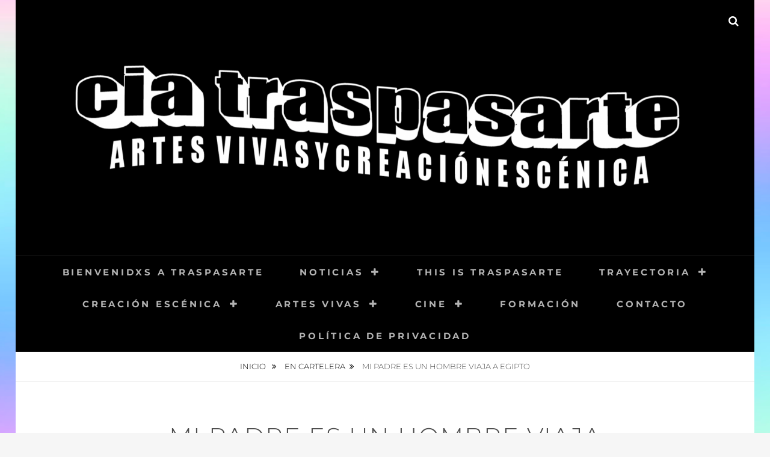

--- FILE ---
content_type: text/html; charset=UTF-8
request_url: https://traspasarte.com/mi-padre-es-un-hombre-viaja-a-egipto
body_size: 14790
content:
<!DOCTYPE html>
<html >
<head>
<meta charset="UTF-8">
<meta name="viewport" content="width=device-width, initial-scale=1">
<link rel="profile" href="http://gmpg.org/xfn/11">

<meta name='robots' content='index, follow, max-image-preview:large, max-snippet:-1, max-video-preview:-1' />
	<style>img:is([sizes="auto" i], [sizes^="auto," i]) { contain-intrinsic-size: 3000px 1500px }</style>
	
	<!-- This site is optimized with the Yoast SEO plugin v20.13 - https://yoast.com/wordpress/plugins/seo/ -->
	<title>mi padre es un hombre viaja a egipto - Cía Traspasarte</title>
	<link rel="canonical" href="https://traspasarte.com/mi-padre-es-un-hombre-viaja-a-egipto" />
	<meta property="og:locale" content="es_ES" />
	<meta property="og:type" content="article" />
	<meta property="og:title" content="mi padre es un hombre viaja a egipto - Cía Traspasarte" />
	<meta property="og:description" content="MI PADRE ES UN HOMBRE de Cía Traspasarte, participará en la 5º Edición de International Festival for Youth en Sharm El-Sheikh (Egipto) del 16 al 20 de Noviembre de 2020. &hellip; Seguir leyendomi padre es un hombre viaja a egipto" />
	<meta property="og:url" content="https://traspasarte.com/mi-padre-es-un-hombre-viaja-a-egipto" />
	<meta property="og:site_name" content="Cía Traspasarte" />
	<meta property="article:published_time" content="2020-11-12T15:38:46+00:00" />
	<meta property="article:modified_time" content="2020-11-12T15:41:26+00:00" />
	<meta property="og:image" content="https://traspasarte.com/wp-content/uploads/2020/11/IMG_3743.jpg" />
	<meta property="og:image:width" content="960" />
	<meta property="og:image:height" content="672" />
	<meta property="og:image:type" content="image/jpeg" />
	<meta name="author" content="Cia_Traspasarte" />
	<meta name="twitter:card" content="summary_large_image" />
	<meta name="twitter:label1" content="Escrito por" />
	<meta name="twitter:data1" content="Cia_Traspasarte" />
	<meta name="twitter:label2" content="Tiempo de lectura" />
	<meta name="twitter:data2" content="1 minuto" />
	<script type="application/ld+json" class="yoast-schema-graph">{"@context":"https://schema.org","@graph":[{"@type":"Article","@id":"https://traspasarte.com/mi-padre-es-un-hombre-viaja-a-egipto#article","isPartOf":{"@id":"https://traspasarte.com/mi-padre-es-un-hombre-viaja-a-egipto"},"author":{"name":"Cia_Traspasarte","@id":"https://traspasarte.com/#/schema/person/8b122002fd352be72d7402b1c4da9fcc"},"headline":"mi padre es un hombre viaja a egipto","datePublished":"2020-11-12T15:38:46+00:00","dateModified":"2020-11-12T15:41:26+00:00","mainEntityOfPage":{"@id":"https://traspasarte.com/mi-padre-es-un-hombre-viaja-a-egipto"},"wordCount":182,"commentCount":0,"publisher":{"@id":"https://traspasarte.com/#organization"},"image":{"@id":"https://traspasarte.com/mi-padre-es-un-hombre-viaja-a-egipto#primaryimage"},"thumbnailUrl":"https://traspasarte.com/wp-content/uploads/2020/11/IMG_3743.jpg","articleSection":["En cartelera","Noticias"],"inLanguage":"es","potentialAction":[{"@type":"CommentAction","name":"Comment","target":["https://traspasarte.com/mi-padre-es-un-hombre-viaja-a-egipto#respond"]}]},{"@type":"WebPage","@id":"https://traspasarte.com/mi-padre-es-un-hombre-viaja-a-egipto","url":"https://traspasarte.com/mi-padre-es-un-hombre-viaja-a-egipto","name":"mi padre es un hombre viaja a egipto - Cía Traspasarte","isPartOf":{"@id":"https://traspasarte.com/#website"},"primaryImageOfPage":{"@id":"https://traspasarte.com/mi-padre-es-un-hombre-viaja-a-egipto#primaryimage"},"image":{"@id":"https://traspasarte.com/mi-padre-es-un-hombre-viaja-a-egipto#primaryimage"},"thumbnailUrl":"https://traspasarte.com/wp-content/uploads/2020/11/IMG_3743.jpg","datePublished":"2020-11-12T15:38:46+00:00","dateModified":"2020-11-12T15:41:26+00:00","breadcrumb":{"@id":"https://traspasarte.com/mi-padre-es-un-hombre-viaja-a-egipto#breadcrumb"},"inLanguage":"es","potentialAction":[{"@type":"ReadAction","target":["https://traspasarte.com/mi-padre-es-un-hombre-viaja-a-egipto"]}]},{"@type":"ImageObject","inLanguage":"es","@id":"https://traspasarte.com/mi-padre-es-un-hombre-viaja-a-egipto#primaryimage","url":"https://traspasarte.com/wp-content/uploads/2020/11/IMG_3743.jpg","contentUrl":"https://traspasarte.com/wp-content/uploads/2020/11/IMG_3743.jpg","width":960,"height":672},{"@type":"BreadcrumbList","@id":"https://traspasarte.com/mi-padre-es-un-hombre-viaja-a-egipto#breadcrumb","itemListElement":[{"@type":"ListItem","position":1,"name":"Portada","item":"https://traspasarte.com/"},{"@type":"ListItem","position":2,"name":"mi padre es un hombre viaja a egipto"}]},{"@type":"WebSite","@id":"https://traspasarte.com/#website","url":"https://traspasarte.com/","name":"Cía Traspasarte","description":"Artes Vivas y creación escénica","publisher":{"@id":"https://traspasarte.com/#organization"},"potentialAction":[{"@type":"SearchAction","target":{"@type":"EntryPoint","urlTemplate":"https://traspasarte.com/?s={search_term_string}"},"query-input":"required name=search_term_string"}],"inLanguage":"es"},{"@type":"Organization","@id":"https://traspasarte.com/#organization","name":"Cía Traspasarte","url":"https://traspasarte.com/","logo":{"@type":"ImageObject","inLanguage":"es","@id":"https://traspasarte.com/#/schema/logo/image/","url":"https://traspasarte.com/wp-content/uploads/2020/11/cropped-Captura-de-pantalla-2020-11-29-a-las-17.38.41.png","contentUrl":"https://traspasarte.com/wp-content/uploads/2020/11/cropped-Captura-de-pantalla-2020-11-29-a-las-17.38.41.png","width":1976,"height":696,"caption":"Cía Traspasarte"},"image":{"@id":"https://traspasarte.com/#/schema/logo/image/"}},{"@type":"Person","@id":"https://traspasarte.com/#/schema/person/8b122002fd352be72d7402b1c4da9fcc","name":"Cia_Traspasarte","image":{"@type":"ImageObject","inLanguage":"es","@id":"https://traspasarte.com/#/schema/person/image/","url":"https://secure.gravatar.com/avatar/4aa1621bf465f1c2bcdc8c7c627ce7eb?s=96&d=mm&r=g","contentUrl":"https://secure.gravatar.com/avatar/4aa1621bf465f1c2bcdc8c7c627ce7eb?s=96&d=mm&r=g","caption":"Cia_Traspasarte"},"url":"https://traspasarte.com/author/cia_traspasarte"}]}</script>
	<!-- / Yoast SEO plugin. -->


<link rel="alternate" type="application/rss+xml" title="Cía Traspasarte &raquo; Feed" href="https://traspasarte.com/feed" />
<link rel="alternate" type="application/rss+xml" title="Cía Traspasarte &raquo; Feed de los comentarios" href="https://traspasarte.com/comments/feed" />
<link rel="alternate" type="text/calendar" title="Cía Traspasarte &raquo; iCal Feed" href="https://traspasarte.com/events/?ical=1" />
<link rel="alternate" type="application/rss+xml" title="Cía Traspasarte &raquo; Comentario mi padre es un hombre viaja a egipto del feed" href="https://traspasarte.com/mi-padre-es-un-hombre-viaja-a-egipto/feed" />
<script type="text/javascript">
/* <![CDATA[ */
window._wpemojiSettings = {"baseUrl":"https:\/\/s.w.org\/images\/core\/emoji\/15.0.3\/72x72\/","ext":".png","svgUrl":"https:\/\/s.w.org\/images\/core\/emoji\/15.0.3\/svg\/","svgExt":".svg","source":{"concatemoji":"https:\/\/traspasarte.com\/wp-includes\/js\/wp-emoji-release.min.js?ver=6.7.4"}};
/*! This file is auto-generated */
!function(i,n){var o,s,e;function c(e){try{var t={supportTests:e,timestamp:(new Date).valueOf()};sessionStorage.setItem(o,JSON.stringify(t))}catch(e){}}function p(e,t,n){e.clearRect(0,0,e.canvas.width,e.canvas.height),e.fillText(t,0,0);var t=new Uint32Array(e.getImageData(0,0,e.canvas.width,e.canvas.height).data),r=(e.clearRect(0,0,e.canvas.width,e.canvas.height),e.fillText(n,0,0),new Uint32Array(e.getImageData(0,0,e.canvas.width,e.canvas.height).data));return t.every(function(e,t){return e===r[t]})}function u(e,t,n){switch(t){case"flag":return n(e,"\ud83c\udff3\ufe0f\u200d\u26a7\ufe0f","\ud83c\udff3\ufe0f\u200b\u26a7\ufe0f")?!1:!n(e,"\ud83c\uddfa\ud83c\uddf3","\ud83c\uddfa\u200b\ud83c\uddf3")&&!n(e,"\ud83c\udff4\udb40\udc67\udb40\udc62\udb40\udc65\udb40\udc6e\udb40\udc67\udb40\udc7f","\ud83c\udff4\u200b\udb40\udc67\u200b\udb40\udc62\u200b\udb40\udc65\u200b\udb40\udc6e\u200b\udb40\udc67\u200b\udb40\udc7f");case"emoji":return!n(e,"\ud83d\udc26\u200d\u2b1b","\ud83d\udc26\u200b\u2b1b")}return!1}function f(e,t,n){var r="undefined"!=typeof WorkerGlobalScope&&self instanceof WorkerGlobalScope?new OffscreenCanvas(300,150):i.createElement("canvas"),a=r.getContext("2d",{willReadFrequently:!0}),o=(a.textBaseline="top",a.font="600 32px Arial",{});return e.forEach(function(e){o[e]=t(a,e,n)}),o}function t(e){var t=i.createElement("script");t.src=e,t.defer=!0,i.head.appendChild(t)}"undefined"!=typeof Promise&&(o="wpEmojiSettingsSupports",s=["flag","emoji"],n.supports={everything:!0,everythingExceptFlag:!0},e=new Promise(function(e){i.addEventListener("DOMContentLoaded",e,{once:!0})}),new Promise(function(t){var n=function(){try{var e=JSON.parse(sessionStorage.getItem(o));if("object"==typeof e&&"number"==typeof e.timestamp&&(new Date).valueOf()<e.timestamp+604800&&"object"==typeof e.supportTests)return e.supportTests}catch(e){}return null}();if(!n){if("undefined"!=typeof Worker&&"undefined"!=typeof OffscreenCanvas&&"undefined"!=typeof URL&&URL.createObjectURL&&"undefined"!=typeof Blob)try{var e="postMessage("+f.toString()+"("+[JSON.stringify(s),u.toString(),p.toString()].join(",")+"));",r=new Blob([e],{type:"text/javascript"}),a=new Worker(URL.createObjectURL(r),{name:"wpTestEmojiSupports"});return void(a.onmessage=function(e){c(n=e.data),a.terminate(),t(n)})}catch(e){}c(n=f(s,u,p))}t(n)}).then(function(e){for(var t in e)n.supports[t]=e[t],n.supports.everything=n.supports.everything&&n.supports[t],"flag"!==t&&(n.supports.everythingExceptFlag=n.supports.everythingExceptFlag&&n.supports[t]);n.supports.everythingExceptFlag=n.supports.everythingExceptFlag&&!n.supports.flag,n.DOMReady=!1,n.readyCallback=function(){n.DOMReady=!0}}).then(function(){return e}).then(function(){var e;n.supports.everything||(n.readyCallback(),(e=n.source||{}).concatemoji?t(e.concatemoji):e.wpemoji&&e.twemoji&&(t(e.twemoji),t(e.wpemoji)))}))}((window,document),window._wpemojiSettings);
/* ]]> */
</script>
<style id='wp-emoji-styles-inline-css' type='text/css'>

	img.wp-smiley, img.emoji {
		display: inline !important;
		border: none !important;
		box-shadow: none !important;
		height: 1em !important;
		width: 1em !important;
		margin: 0 0.07em !important;
		vertical-align: -0.1em !important;
		background: none !important;
		padding: 0 !important;
	}
</style>
<link rel='stylesheet' id='wp-block-library-css' href='https://traspasarte.com/wp-includes/css/dist/block-library/style.min.css?ver=6.7.4' type='text/css' media='all' />
<style id='wp-block-library-theme-inline-css' type='text/css'>
.wp-block-audio :where(figcaption){color:#555;font-size:13px;text-align:center}.is-dark-theme .wp-block-audio :where(figcaption){color:#ffffffa6}.wp-block-audio{margin:0 0 1em}.wp-block-code{border:1px solid #ccc;border-radius:4px;font-family:Menlo,Consolas,monaco,monospace;padding:.8em 1em}.wp-block-embed :where(figcaption){color:#555;font-size:13px;text-align:center}.is-dark-theme .wp-block-embed :where(figcaption){color:#ffffffa6}.wp-block-embed{margin:0 0 1em}.blocks-gallery-caption{color:#555;font-size:13px;text-align:center}.is-dark-theme .blocks-gallery-caption{color:#ffffffa6}:root :where(.wp-block-image figcaption){color:#555;font-size:13px;text-align:center}.is-dark-theme :root :where(.wp-block-image figcaption){color:#ffffffa6}.wp-block-image{margin:0 0 1em}.wp-block-pullquote{border-bottom:4px solid;border-top:4px solid;color:currentColor;margin-bottom:1.75em}.wp-block-pullquote cite,.wp-block-pullquote footer,.wp-block-pullquote__citation{color:currentColor;font-size:.8125em;font-style:normal;text-transform:uppercase}.wp-block-quote{border-left:.25em solid;margin:0 0 1.75em;padding-left:1em}.wp-block-quote cite,.wp-block-quote footer{color:currentColor;font-size:.8125em;font-style:normal;position:relative}.wp-block-quote:where(.has-text-align-right){border-left:none;border-right:.25em solid;padding-left:0;padding-right:1em}.wp-block-quote:where(.has-text-align-center){border:none;padding-left:0}.wp-block-quote.is-large,.wp-block-quote.is-style-large,.wp-block-quote:where(.is-style-plain){border:none}.wp-block-search .wp-block-search__label{font-weight:700}.wp-block-search__button{border:1px solid #ccc;padding:.375em .625em}:where(.wp-block-group.has-background){padding:1.25em 2.375em}.wp-block-separator.has-css-opacity{opacity:.4}.wp-block-separator{border:none;border-bottom:2px solid;margin-left:auto;margin-right:auto}.wp-block-separator.has-alpha-channel-opacity{opacity:1}.wp-block-separator:not(.is-style-wide):not(.is-style-dots){width:100px}.wp-block-separator.has-background:not(.is-style-dots){border-bottom:none;height:1px}.wp-block-separator.has-background:not(.is-style-wide):not(.is-style-dots){height:2px}.wp-block-table{margin:0 0 1em}.wp-block-table td,.wp-block-table th{word-break:normal}.wp-block-table :where(figcaption){color:#555;font-size:13px;text-align:center}.is-dark-theme .wp-block-table :where(figcaption){color:#ffffffa6}.wp-block-video :where(figcaption){color:#555;font-size:13px;text-align:center}.is-dark-theme .wp-block-video :where(figcaption){color:#ffffffa6}.wp-block-video{margin:0 0 1em}:root :where(.wp-block-template-part.has-background){margin-bottom:0;margin-top:0;padding:1.25em 2.375em}
</style>
<style id='classic-theme-styles-inline-css' type='text/css'>
/*! This file is auto-generated */
.wp-block-button__link{color:#fff;background-color:#32373c;border-radius:9999px;box-shadow:none;text-decoration:none;padding:calc(.667em + 2px) calc(1.333em + 2px);font-size:1.125em}.wp-block-file__button{background:#32373c;color:#fff;text-decoration:none}
</style>
<style id='global-styles-inline-css' type='text/css'>
:root{--wp--preset--aspect-ratio--square: 1;--wp--preset--aspect-ratio--4-3: 4/3;--wp--preset--aspect-ratio--3-4: 3/4;--wp--preset--aspect-ratio--3-2: 3/2;--wp--preset--aspect-ratio--2-3: 2/3;--wp--preset--aspect-ratio--16-9: 16/9;--wp--preset--aspect-ratio--9-16: 9/16;--wp--preset--color--black: #000000;--wp--preset--color--cyan-bluish-gray: #abb8c3;--wp--preset--color--white: #ffffff;--wp--preset--color--pale-pink: #f78da7;--wp--preset--color--vivid-red: #cf2e2e;--wp--preset--color--luminous-vivid-orange: #ff6900;--wp--preset--color--luminous-vivid-amber: #fcb900;--wp--preset--color--light-green-cyan: #7bdcb5;--wp--preset--color--vivid-green-cyan: #00d084;--wp--preset--color--pale-cyan-blue: #8ed1fc;--wp--preset--color--vivid-cyan-blue: #0693e3;--wp--preset--color--vivid-purple: #9b51e0;--wp--preset--color--medium-black: #333333;--wp--preset--color--gray: #999999;--wp--preset--color--medium-gray: #666666;--wp--preset--color--light-gray: #f2f2f2;--wp--preset--gradient--vivid-cyan-blue-to-vivid-purple: linear-gradient(135deg,rgba(6,147,227,1) 0%,rgb(155,81,224) 100%);--wp--preset--gradient--light-green-cyan-to-vivid-green-cyan: linear-gradient(135deg,rgb(122,220,180) 0%,rgb(0,208,130) 100%);--wp--preset--gradient--luminous-vivid-amber-to-luminous-vivid-orange: linear-gradient(135deg,rgba(252,185,0,1) 0%,rgba(255,105,0,1) 100%);--wp--preset--gradient--luminous-vivid-orange-to-vivid-red: linear-gradient(135deg,rgba(255,105,0,1) 0%,rgb(207,46,46) 100%);--wp--preset--gradient--very-light-gray-to-cyan-bluish-gray: linear-gradient(135deg,rgb(238,238,238) 0%,rgb(169,184,195) 100%);--wp--preset--gradient--cool-to-warm-spectrum: linear-gradient(135deg,rgb(74,234,220) 0%,rgb(151,120,209) 20%,rgb(207,42,186) 40%,rgb(238,44,130) 60%,rgb(251,105,98) 80%,rgb(254,248,76) 100%);--wp--preset--gradient--blush-light-purple: linear-gradient(135deg,rgb(255,206,236) 0%,rgb(152,150,240) 100%);--wp--preset--gradient--blush-bordeaux: linear-gradient(135deg,rgb(254,205,165) 0%,rgb(254,45,45) 50%,rgb(107,0,62) 100%);--wp--preset--gradient--luminous-dusk: linear-gradient(135deg,rgb(255,203,112) 0%,rgb(199,81,192) 50%,rgb(65,88,208) 100%);--wp--preset--gradient--pale-ocean: linear-gradient(135deg,rgb(255,245,203) 0%,rgb(182,227,212) 50%,rgb(51,167,181) 100%);--wp--preset--gradient--electric-grass: linear-gradient(135deg,rgb(202,248,128) 0%,rgb(113,206,126) 100%);--wp--preset--gradient--midnight: linear-gradient(135deg,rgb(2,3,129) 0%,rgb(40,116,252) 100%);--wp--preset--font-size--small: 14px;--wp--preset--font-size--medium: 20px;--wp--preset--font-size--large: 30px;--wp--preset--font-size--x-large: 42px;--wp--preset--font-size--normal: 17px;--wp--preset--font-size--huge: 40px;--wp--preset--spacing--20: 0.44rem;--wp--preset--spacing--30: 0.67rem;--wp--preset--spacing--40: 1rem;--wp--preset--spacing--50: 1.5rem;--wp--preset--spacing--60: 2.25rem;--wp--preset--spacing--70: 3.38rem;--wp--preset--spacing--80: 5.06rem;--wp--preset--shadow--natural: 6px 6px 9px rgba(0, 0, 0, 0.2);--wp--preset--shadow--deep: 12px 12px 50px rgba(0, 0, 0, 0.4);--wp--preset--shadow--sharp: 6px 6px 0px rgba(0, 0, 0, 0.2);--wp--preset--shadow--outlined: 6px 6px 0px -3px rgba(255, 255, 255, 1), 6px 6px rgba(0, 0, 0, 1);--wp--preset--shadow--crisp: 6px 6px 0px rgba(0, 0, 0, 1);}:where(.is-layout-flex){gap: 0.5em;}:where(.is-layout-grid){gap: 0.5em;}body .is-layout-flex{display: flex;}.is-layout-flex{flex-wrap: wrap;align-items: center;}.is-layout-flex > :is(*, div){margin: 0;}body .is-layout-grid{display: grid;}.is-layout-grid > :is(*, div){margin: 0;}:where(.wp-block-columns.is-layout-flex){gap: 2em;}:where(.wp-block-columns.is-layout-grid){gap: 2em;}:where(.wp-block-post-template.is-layout-flex){gap: 1.25em;}:where(.wp-block-post-template.is-layout-grid){gap: 1.25em;}.has-black-color{color: var(--wp--preset--color--black) !important;}.has-cyan-bluish-gray-color{color: var(--wp--preset--color--cyan-bluish-gray) !important;}.has-white-color{color: var(--wp--preset--color--white) !important;}.has-pale-pink-color{color: var(--wp--preset--color--pale-pink) !important;}.has-vivid-red-color{color: var(--wp--preset--color--vivid-red) !important;}.has-luminous-vivid-orange-color{color: var(--wp--preset--color--luminous-vivid-orange) !important;}.has-luminous-vivid-amber-color{color: var(--wp--preset--color--luminous-vivid-amber) !important;}.has-light-green-cyan-color{color: var(--wp--preset--color--light-green-cyan) !important;}.has-vivid-green-cyan-color{color: var(--wp--preset--color--vivid-green-cyan) !important;}.has-pale-cyan-blue-color{color: var(--wp--preset--color--pale-cyan-blue) !important;}.has-vivid-cyan-blue-color{color: var(--wp--preset--color--vivid-cyan-blue) !important;}.has-vivid-purple-color{color: var(--wp--preset--color--vivid-purple) !important;}.has-black-background-color{background-color: var(--wp--preset--color--black) !important;}.has-cyan-bluish-gray-background-color{background-color: var(--wp--preset--color--cyan-bluish-gray) !important;}.has-white-background-color{background-color: var(--wp--preset--color--white) !important;}.has-pale-pink-background-color{background-color: var(--wp--preset--color--pale-pink) !important;}.has-vivid-red-background-color{background-color: var(--wp--preset--color--vivid-red) !important;}.has-luminous-vivid-orange-background-color{background-color: var(--wp--preset--color--luminous-vivid-orange) !important;}.has-luminous-vivid-amber-background-color{background-color: var(--wp--preset--color--luminous-vivid-amber) !important;}.has-light-green-cyan-background-color{background-color: var(--wp--preset--color--light-green-cyan) !important;}.has-vivid-green-cyan-background-color{background-color: var(--wp--preset--color--vivid-green-cyan) !important;}.has-pale-cyan-blue-background-color{background-color: var(--wp--preset--color--pale-cyan-blue) !important;}.has-vivid-cyan-blue-background-color{background-color: var(--wp--preset--color--vivid-cyan-blue) !important;}.has-vivid-purple-background-color{background-color: var(--wp--preset--color--vivid-purple) !important;}.has-black-border-color{border-color: var(--wp--preset--color--black) !important;}.has-cyan-bluish-gray-border-color{border-color: var(--wp--preset--color--cyan-bluish-gray) !important;}.has-white-border-color{border-color: var(--wp--preset--color--white) !important;}.has-pale-pink-border-color{border-color: var(--wp--preset--color--pale-pink) !important;}.has-vivid-red-border-color{border-color: var(--wp--preset--color--vivid-red) !important;}.has-luminous-vivid-orange-border-color{border-color: var(--wp--preset--color--luminous-vivid-orange) !important;}.has-luminous-vivid-amber-border-color{border-color: var(--wp--preset--color--luminous-vivid-amber) !important;}.has-light-green-cyan-border-color{border-color: var(--wp--preset--color--light-green-cyan) !important;}.has-vivid-green-cyan-border-color{border-color: var(--wp--preset--color--vivid-green-cyan) !important;}.has-pale-cyan-blue-border-color{border-color: var(--wp--preset--color--pale-cyan-blue) !important;}.has-vivid-cyan-blue-border-color{border-color: var(--wp--preset--color--vivid-cyan-blue) !important;}.has-vivid-purple-border-color{border-color: var(--wp--preset--color--vivid-purple) !important;}.has-vivid-cyan-blue-to-vivid-purple-gradient-background{background: var(--wp--preset--gradient--vivid-cyan-blue-to-vivid-purple) !important;}.has-light-green-cyan-to-vivid-green-cyan-gradient-background{background: var(--wp--preset--gradient--light-green-cyan-to-vivid-green-cyan) !important;}.has-luminous-vivid-amber-to-luminous-vivid-orange-gradient-background{background: var(--wp--preset--gradient--luminous-vivid-amber-to-luminous-vivid-orange) !important;}.has-luminous-vivid-orange-to-vivid-red-gradient-background{background: var(--wp--preset--gradient--luminous-vivid-orange-to-vivid-red) !important;}.has-very-light-gray-to-cyan-bluish-gray-gradient-background{background: var(--wp--preset--gradient--very-light-gray-to-cyan-bluish-gray) !important;}.has-cool-to-warm-spectrum-gradient-background{background: var(--wp--preset--gradient--cool-to-warm-spectrum) !important;}.has-blush-light-purple-gradient-background{background: var(--wp--preset--gradient--blush-light-purple) !important;}.has-blush-bordeaux-gradient-background{background: var(--wp--preset--gradient--blush-bordeaux) !important;}.has-luminous-dusk-gradient-background{background: var(--wp--preset--gradient--luminous-dusk) !important;}.has-pale-ocean-gradient-background{background: var(--wp--preset--gradient--pale-ocean) !important;}.has-electric-grass-gradient-background{background: var(--wp--preset--gradient--electric-grass) !important;}.has-midnight-gradient-background{background: var(--wp--preset--gradient--midnight) !important;}.has-small-font-size{font-size: var(--wp--preset--font-size--small) !important;}.has-medium-font-size{font-size: var(--wp--preset--font-size--medium) !important;}.has-large-font-size{font-size: var(--wp--preset--font-size--large) !important;}.has-x-large-font-size{font-size: var(--wp--preset--font-size--x-large) !important;}
:where(.wp-block-post-template.is-layout-flex){gap: 1.25em;}:where(.wp-block-post-template.is-layout-grid){gap: 1.25em;}
:where(.wp-block-columns.is-layout-flex){gap: 2em;}:where(.wp-block-columns.is-layout-grid){gap: 2em;}
:root :where(.wp-block-pullquote){font-size: 1.5em;line-height: 1.6;}
</style>
<link rel='stylesheet' id='catch-infinite-scroll-css' href='https://traspasarte.com/wp-content/plugins/catch-infinite-scroll/public/css/catch-infinite-scroll-public.css?ver=2.0.5' type='text/css' media='all' />
<link rel='stylesheet' id='dashicons-css' href='https://traspasarte.com/wp-includes/css/dashicons.min.css?ver=6.7.4' type='text/css' media='all' />
<link rel='stylesheet' id='catch-instagram-feed-gallery-widget-css' href='https://traspasarte.com/wp-content/plugins/catch-instagram-feed-gallery-widget/public/css/catch-instagram-feed-gallery-widget-public.css?ver=2.3.2' type='text/css' media='all' />
<link rel='stylesheet' id='essential-widgets-css' href='https://traspasarte.com/wp-content/plugins/essential-widgets/public/css/essential-widgets-public.css?ver=2.2' type='text/css' media='all' />
<link rel='stylesheet' id='to-top-css' href='https://traspasarte.com/wp-content/plugins/to-top/public/css/to-top-public.css?ver=2.5.3' type='text/css' media='all' />
<link rel='stylesheet' id='fotografie-fonts-css' href='https://traspasarte.com/wp-content/fonts/c9eaaa151fe3a78613835c08eb28cc5f.css' type='text/css' media='all' />
<link rel='stylesheet' id='font-awesome-css' href='https://traspasarte.com/wp-content/themes/fotografie/assets/css/font-awesome.css?ver=4.7.0' type='text/css' media='all' />
<link rel='stylesheet' id='fotografie-style-css' href='https://traspasarte.com/wp-content/themes/fotografie/style.css?ver=20230808-154514' type='text/css' media='all' />
<link rel='stylesheet' id='fotografie-block-style-css' href='https://traspasarte.com/wp-content/themes/fotografie/assets/css/blocks.css?ver=1.0' type='text/css' media='all' />
<link rel='stylesheet' id='jquery-lazyloadxt-spinner-css-css' href='//traspasarte.com/wp-content/plugins/a3-lazy-load/assets/css/jquery.lazyloadxt.spinner.css?ver=6.7.4' type='text/css' media='all' />
<script type="text/javascript" src="https://traspasarte.com/wp-includes/js/jquery/jquery.min.js?ver=3.7.1" id="jquery-core-js"></script>
<script type="text/javascript" src="https://traspasarte.com/wp-includes/js/jquery/jquery-migrate.min.js?ver=3.4.1" id="jquery-migrate-js"></script>
<script type="text/javascript" src="https://traspasarte.com/wp-content/plugins/catch-instagram-feed-gallery-widget/public/js/catch-instagram-feed-gallery-widget-public.js?ver=2.3.2" id="catch-instagram-feed-gallery-widget-js"></script>
<script type="text/javascript" src="https://traspasarte.com/wp-content/plugins/essential-widgets/public/js/essential-widgets-public.js?ver=2.2" id="essential-widgets-js"></script>
<script type="text/javascript" id="to-top-js-extra">
/* <![CDATA[ */
var to_top_options = {"scroll_offset":"101","icon_opacity":"50","style":"icon","icon_type":"dashicons-arrow-up-alt","icon_color":"#ffffff","icon_bg_color":"#000000","icon_size":"32","border_radius":"5","image":"https:\/\/traspasarte.com\/wp-content\/plugins\/to-top\/admin\/images\/default.png","image_width":"65","image_alt":"","location":"bottom-right","margin_x":"20","margin_y":"20","show_on_admin":"0","enable_autohide":"0","autohide_time":"2","enable_hide_small_device":"0","small_device_max_width":"640","reset":"0"};
/* ]]> */
</script>
<script async type="text/javascript" src="https://traspasarte.com/wp-content/plugins/to-top/public/js/to-top-public.js?ver=2.5.3" id="to-top-js"></script>
<link rel="https://api.w.org/" href="https://traspasarte.com/wp-json/" /><link rel="alternate" title="JSON" type="application/json" href="https://traspasarte.com/wp-json/wp/v2/posts/360" /><link rel="EditURI" type="application/rsd+xml" title="RSD" href="https://traspasarte.com/xmlrpc.php?rsd" />
<meta name="generator" content="WordPress 6.7.4" />
<link rel='shortlink' href='https://traspasarte.com/?p=360' />
<link rel="alternate" title="oEmbed (JSON)" type="application/json+oembed" href="https://traspasarte.com/wp-json/oembed/1.0/embed?url=https%3A%2F%2Ftraspasarte.com%2Fmi-padre-es-un-hombre-viaja-a-egipto" />
<link rel="alternate" title="oEmbed (XML)" type="text/xml+oembed" href="https://traspasarte.com/wp-json/oembed/1.0/embed?url=https%3A%2F%2Ftraspasarte.com%2Fmi-padre-es-un-hombre-viaja-a-egipto&#038;format=xml" />
<meta name="tec-api-version" content="v1"><meta name="tec-api-origin" content="https://traspasarte.com"><link rel="alternate" href="https://traspasarte.com/wp-json/tribe/events/v1/" /><link rel="pingback" href="https://traspasarte.com/xmlrpc.php"><script type="application/ld+json">{"@context":"http:\/\/schema.org","@type":"BreadcrumbList","itemListElement":[{"@type":"ListItem","position":1,"item":{"@id":"https:\/\/traspasarte.com\/","name":"Inicio"}},{"@type":"ListItem","position":2,"item":{"@id":"https:\/\/traspasarte.com\/category\/encartelera","name":"En cartelera"}},{"@type":"ListItem","position":3,"item":{"name":"mi padre es un hombre viaja a egipto"}}]}</script><style type="text/css">.broken_link, a.broken_link {
	text-decoration: line-through;
}</style>		<style type="text/css">
					.site-title,
			.site-description {
				position: absolute;
				clip: rect(1px, 1px, 1px, 1px);
			}
				</style>
		<style type="text/css" id="custom-background-css">
body.custom-background { background-image: url("https://traspasarte.com/wp-content/uploads/2020/03/IRISCIENTE-2.png"); background-position: left top; background-size: cover; background-repeat: no-repeat; background-attachment: fixed; }
</style>
	<link rel="icon" href="https://traspasarte.com/wp-content/uploads/2019/11/cropped-FURBYTALE-cara-scaled-32x32.jpg" sizes="32x32" />
<link rel="icon" href="https://traspasarte.com/wp-content/uploads/2019/11/cropped-FURBYTALE-cara-scaled-192x192.jpg" sizes="192x192" />
<link rel="apple-touch-icon" href="https://traspasarte.com/wp-content/uploads/2019/11/cropped-FURBYTALE-cara-scaled-180x180.jpg" />
<meta name="msapplication-TileImage" content="https://traspasarte.com/wp-content/uploads/2019/11/cropped-FURBYTALE-cara-scaled-270x270.jpg" />
	<!-- Fonts Plugin CSS - https://fontsplugin.com/ -->
	<style>
			</style>
	<!-- Fonts Plugin CSS -->
	</head>

<body class="post-template-default single single-post postid-360 single-format-standard custom-background wp-custom-logo wp-embed-responsive tribe-no-js boxed-layout no-sidebar">


<div id="page" class="site">
	<div class="site-inner">
		<a class="skip-link screen-reader-text" href="#content">Saltar al contenido</a>

		<header id="masthead" class="site-header" role="banner">

			
			<div class="site-header-main">

				
	<div class="site-branding">
		<div class="wrapper">
			<a href="https://traspasarte.com/" class="custom-logo-link" rel="home"><img width="1976" height="696" src="https://traspasarte.com/wp-content/uploads/2020/11/cropped-Captura-de-pantalla-2020-11-29-a-las-17.38.41.png" class="custom-logo" alt="Cía Traspasarte" decoding="async" fetchpriority="high" srcset="https://traspasarte.com/wp-content/uploads/2020/11/cropped-Captura-de-pantalla-2020-11-29-a-las-17.38.41.png 1976w, https://traspasarte.com/wp-content/uploads/2020/11/cropped-Captura-de-pantalla-2020-11-29-a-las-17.38.41-300x106.png 300w, https://traspasarte.com/wp-content/uploads/2020/11/cropped-Captura-de-pantalla-2020-11-29-a-las-17.38.41-1024x361.png 1024w, https://traspasarte.com/wp-content/uploads/2020/11/cropped-Captura-de-pantalla-2020-11-29-a-las-17.38.41-768x271.png 768w, https://traspasarte.com/wp-content/uploads/2020/11/cropped-Captura-de-pantalla-2020-11-29-a-las-17.38.41-1536x541.png 1536w" sizes="(max-width: 1976px) 100vw, 1976px" /></a>			<div id="site-details">
									<p class="site-title"><a href="https://traspasarte.com/" rel="home">Cía Traspasarte</a></p>
								<h2 class="site-description">Artes Vivas y creación escénica</h2>
			</div><!-- #site-details -->
		</div><!-- .wrapper -->
	</div><!-- .site-branding -->

				
<div class="site-search">
	<button class="search-toggle" aria-expanded="false">
		<span class="screen-reader-text">Buscar</span>
	</button><!-- .search-toggle -->
	<div class="search-wrapper">
		

<form role="search" method="get" class="search-form" action="https://traspasarte.com/">
	<label>
		<span class="screen-reader-text">Buscar:</span>

		<input type="search" class="search-field" placeholder="Introduce una palabra clave&hellip;" value="" name="s" />
	</label>

	<button type="submit" class="search-submit"><span class="search-button-text">Buscar</span></button>
</form>
	</div><!-- .search-wrapper -->
</div><!-- .site-search -->

					<div class="menu-toggle-wrapper">
		<button id="menu-toggle" class="menu-toggle" aria-controls="top-menu" aria-expanded="false"></span><span class="menu-label">Menú</span></button>
	</div><!-- .menu-toggle-wrapper -->
	<div id="site-header-menu" class="site-header-menu">
		<div class="wrapper">
			
				<nav id="site-navigation" class="main-navigation" role="navigation" aria-label="Menú principal">
					<ul id="primary-menu" class="menu nav-menu"><li id="menu-item-174" class="menu-item menu-item-type-post_type menu-item-object-page menu-item-174"><a href="https://traspasarte.com/bienvenidxs-a-traspasarte">Bienvenidxs a Traspasarte</a></li>
<li id="menu-item-169" class="menu-item menu-item-type-post_type menu-item-object-page menu-item-has-children menu-item-169"><a href="https://traspasarte.com/noticias">Noticias</a>
<ul class="sub-menu">
	<li id="menu-item-225" class="menu-item menu-item-type-taxonomy menu-item-object-category menu-item-225"><a href="https://traspasarte.com/category/residencias-escenicas">Residencias escénicas</a></li>
	<li id="menu-item-173" class="menu-item menu-item-type-taxonomy menu-item-object-category current-post-ancestor current-menu-parent current-post-parent menu-item-173"><a href="https://traspasarte.com/category/encartelera">En cartelera</a></li>
</ul>
</li>
<li id="menu-item-47" class="menu-item menu-item-type-post_type menu-item-object-page menu-item-47"><a href="https://traspasarte.com/que-es-traspasarte">This is Traspasarte</a></li>
<li id="menu-item-84" class="menu-item menu-item-type-post_type menu-item-object-page menu-item-has-children menu-item-84"><a href="https://traspasarte.com/trayectoria">Trayectoria</a>
<ul class="sub-menu">
	<li id="menu-item-509" class="menu-item menu-item-type-post_type menu-item-object-page menu-item-509"><a href="https://traspasarte.com/trayectoria">Trayectoria</a></li>
	<li id="menu-item-515" class="menu-item menu-item-type-post_type menu-item-object-page menu-item-515"><a href="https://traspasarte.com/premios">Premios</a></li>
	<li id="menu-item-301" class="menu-item menu-item-type-post_type menu-item-object-page menu-item-301"><a href="https://traspasarte.com/critica-de-espectaculo-furbytale-en-tunez">Críticas</a></li>
</ul>
</li>
<li id="menu-item-49" class="menu-item menu-item-type-post_type menu-item-object-page menu-item-has-children menu-item-49"><a href="https://traspasarte.com/espectaculos">Creación escénica</a>
<ul class="sub-menu">
	<li id="menu-item-604" class="menu-item menu-item-type-post_type menu-item-object-page menu-item-604"><a href="https://traspasarte.com/sexy-ubu-make-ubu-great-again">Sexy Ubú: Make Ubú Great Again</a></li>
	<li id="menu-item-556" class="menu-item menu-item-type-post_type menu-item-object-page menu-item-556"><a href="https://traspasarte.com/maxima-starr">MAXIMA STARR</a></li>
	<li id="menu-item-581" class="menu-item menu-item-type-post_type menu-item-object-page menu-item-581"><a href="https://traspasarte.com/querida-britney">QUERIDA BRITNEY</a></li>
	<li id="menu-item-414" class="menu-item menu-item-type-post_type menu-item-object-page menu-item-414"><a href="https://traspasarte.com/espectaculos/mi-padre-es-un-hombre">MI PADRE ES UN HOMBRE</a></li>
	<li id="menu-item-194" class="menu-item menu-item-type-post_type menu-item-object-page menu-item-194"><a href="https://traspasarte.com/dictaduras-y-yo-tambien-remake-2020">Dictaduras. Y yo también. Remake 2020</a></li>
	<li id="menu-item-76" class="menu-item menu-item-type-post_type menu-item-object-page menu-item-76"><a href="https://traspasarte.com/espectaculos/la-vengadora-de-las-mujeres-de-lope-de-vega">La vengadora de las mujeres, de Lope de Vega</a></li>
	<li id="menu-item-63" class="menu-item menu-item-type-post_type menu-item-object-page menu-item-63"><a href="https://traspasarte.com/espectaculos/furbytale-una-historia-sobre-el-veraneo-eterno">FURBYTALE. Una historia sobre el veraneo eterno</a></li>
	<li id="menu-item-60" class="menu-item menu-item-type-post_type menu-item-object-page menu-item-60"><a href="https://traspasarte.com/espectaculos/48412-y-o-la-enfermedad-de-hacerse-grande">48:4=12 y/o la enfermedad de hacerse grande</a></li>
	<li id="menu-item-62" class="menu-item menu-item-type-post_type menu-item-object-page menu-item-62"><a href="https://traspasarte.com/espectaculos/by-myselfie">BY MYSELFIE</a></li>
	<li id="menu-item-61" class="menu-item menu-item-type-post_type menu-item-object-page menu-item-61"><a href="https://traspasarte.com/espectaculos/dictaduras-y-yo-tambien">Dictaduras. Y yo también</a></li>
</ul>
</li>
<li id="menu-item-48" class="menu-item menu-item-type-post_type menu-item-object-page menu-item-has-children menu-item-48"><a href="https://traspasarte.com/instalaciones-performances">Artes vivas</a>
<ul class="sub-menu">
	<li id="menu-item-74" class="menu-item menu-item-type-post_type menu-item-object-page menu-item-74"><a href="https://traspasarte.com/instalaciones-performances/its-furby-beach-humanes-furbys-y-viceversa">It’s Furby, beach! + HUMANES, FURBYS Y VICEVERSA</a></li>
	<li id="menu-item-73" class="menu-item menu-item-type-post_type menu-item-object-page menu-item-73"><a href="https://traspasarte.com/instalaciones-performances/fiesta-de-cumpleanos">FIESTA DE CUMPLEAÑOS</a></li>
	<li id="menu-item-75" class="menu-item menu-item-type-post_type menu-item-object-page menu-item-75"><a href="https://traspasarte.com/instalaciones-performances/15-anos">15 años</a></li>
</ul>
</li>
<li id="menu-item-635" class="menu-item menu-item-type-post_type menu-item-object-page menu-item-has-children menu-item-635"><a href="https://traspasarte.com/cine">CINE</a>
<ul class="sub-menu">
	<li id="menu-item-641" class="menu-item menu-item-type-post_type menu-item-object-page menu-item-641"><a href="https://traspasarte.com/melilla">Melilla</a></li>
	<li id="menu-item-648" class="menu-item menu-item-type-post_type menu-item-object-page menu-item-648"><a href="https://traspasarte.com/si-quiero">Sí, quiero</a></li>
</ul>
</li>
<li id="menu-item-249" class="menu-item menu-item-type-post_type menu-item-object-page menu-item-249"><a href="https://traspasarte.com/formacion">Formación</a></li>
<li id="menu-item-50" class="menu-item menu-item-type-post_type menu-item-object-page menu-item-50"><a href="https://traspasarte.com/contacto">Contacto</a></li>
<li id="menu-item-226" class="menu-item menu-item-type-post_type menu-item-object-page menu-item-privacy-policy menu-item-226"><a rel="privacy-policy" href="https://traspasarte.com/privacy-policy">Política de Privacidad</a></li>
</ul>
			
				<div class="mobile-search-wrapper">
					

<form role="search" method="get" class="search-form" action="https://traspasarte.com/">
	<label>
		<span class="screen-reader-text">Buscar:</span>

		<input type="search" class="search-field" placeholder="Introduce una palabra clave&hellip;" value="" name="s" />
	</label>

	<button type="submit" class="search-submit"><span class="search-button-text">Buscar</span></button>
</form>
				</div><!-- .search-wrapper -->

			</nav><!-- .main-navigation -->
		</div><!-- .wrapper -->
	</div><!-- .site-header-menu -->

			</div><!-- .site-header-main -->

		</header>

		
			<div class="breadcrumb-area custom">
				<div class="wrapper">
					<nav class="entry-breadcrumbs"><span class="breadcrumb"><a href="https://traspasarte.com/">Inicio </a></span><span class="breadcrumb"><a href="https://traspasarte.com/category/encartelera">En cartelera</a></span><span class="breadcrumb-current">mi padre es un hombre viaja a egipto</span>
					</nav><!-- .entry-breadcrumbs -->
				</div><!-- .wrapper -->
			</div><!-- .breadcrumb-area -->
		<div id="content" class="site-content">

			
			
			
	<div class="wrapper singular-section">
		<div id="primary" class="content-area">
			<main id="main" class="site-main" role="main">
				
<article id="post-360 post-360" class="post-360 post type-post status-publish format-standard has-post-thumbnail hentry category-encartelera category-noticias">

	<header class="entry-header">
		<h1 class="entry-title">mi padre es un hombre viaja a egipto</h1>
		
<footer class="entry-meta">
	<span class="posted-on"><span class="screen-reader-text">Publicado el</span> <time class="entry-date published" datetime="2020-11-12T15:38:46+00:00">noviembre 12, 2020</time><time class="updated" datetime="2020-11-12T15:41:26+00:00">noviembre 12, 2020</time></span><span class="byline"><span class="screen-reader-text">por </span><span class="author vcard"><a class="url fn n" href="https://traspasarte.com/author/cia_traspasarte">Cia_Traspasarte</a></span></span></footer><!-- .entry-meta -->
	</header>

			<div class="post-thumbnail">
			<img width="960" height="574" src="//traspasarte.com/wp-content/plugins/a3-lazy-load/assets/images/lazy_placeholder.gif" data-lazy-type="image" data-src="https://traspasarte.com/wp-content/uploads/2020/11/IMG_3743-960x574.jpg" class="lazy lazy-hidden attachment-post-thumbnail size-post-thumbnail wp-post-image" alt="" decoding="async" /><noscript><img width="960" height="574" src="https://traspasarte.com/wp-content/uploads/2020/11/IMG_3743-960x574.jpg" class="attachment-post-thumbnail size-post-thumbnail wp-post-image" alt="" decoding="async" /></noscript>		</div>
	
	<div class="entry-content">
		
<p><strong>MI PADRE ES UN HOMBRE</strong> de Cía Traspasarte, participará en la <strong>5º Edición de International Festival for Youth en Sharm El-Sheikh (Egipto)</strong> del <strong>16 al 20 de Noviembre de 2020. </strong></p>



<p>Con MI PADRE ES UN HOMBRE,  cía Traspasarte, formará parte de la programación de dicho festival en <strong>representación de España,</strong> junto con piezas escénicas de otros países como Italia, Iraq, Omán, Egipto o el Líbano.</p>



<p>MI PADRE ES UN HOMBRE es la nueva creación escénica estrenada recientemente en Alacant a escena 2020 el pasado 30 de septiembre,  que cuenta con el apoyo de Reactivos Culturales de Murcia, así como con residencia escénica en el Cuartel de Artillería.<br><br>La compañía, ya participó en la edición anterior&nbsp;con «FURBYTALE. UNA HISTORIA SOBRE EL VERANEO ETERNO» en este festival&nbsp;organizado por Mazen El Gharabawy, donde se contó con la presencia de grandes eminencias, como por ejemplo, Eugenio Barba.</p>



<figure class="wp-block-image size-large"><img decoding="async" width="724" height="1024" src="//traspasarte.com/wp-content/plugins/a3-lazy-load/assets/images/lazy_placeholder.gif" data-lazy-type="image" data-src="http://traspasarte.com/wp-content/uploads/2020/11/CONTRAPORTADA-EGIPTO-MPEUH-724x1024.jpg" alt="" class="lazy lazy-hidden wp-image-362" srcset="" data-srcset="https://traspasarte.com/wp-content/uploads/2020/11/CONTRAPORTADA-EGIPTO-MPEUH-724x1024.jpg 724w, https://traspasarte.com/wp-content/uploads/2020/11/CONTRAPORTADA-EGIPTO-MPEUH-212x300.jpg 212w, https://traspasarte.com/wp-content/uploads/2020/11/CONTRAPORTADA-EGIPTO-MPEUH-768x1086.jpg 768w, https://traspasarte.com/wp-content/uploads/2020/11/CONTRAPORTADA-EGIPTO-MPEUH-1086x1536.jpg 1086w, https://traspasarte.com/wp-content/uploads/2020/11/CONTRAPORTADA-EGIPTO-MPEUH-1448x2048.jpg 1448w, https://traspasarte.com/wp-content/uploads/2020/11/CONTRAPORTADA-EGIPTO-MPEUH-scaled.jpg 1810w" sizes="(max-width: 724px) 100vw, 724px" /><noscript><img decoding="async" width="724" height="1024" src="http://traspasarte.com/wp-content/uploads/2020/11/CONTRAPORTADA-EGIPTO-MPEUH-724x1024.jpg" alt="" class="wp-image-362" srcset="https://traspasarte.com/wp-content/uploads/2020/11/CONTRAPORTADA-EGIPTO-MPEUH-724x1024.jpg 724w, https://traspasarte.com/wp-content/uploads/2020/11/CONTRAPORTADA-EGIPTO-MPEUH-212x300.jpg 212w, https://traspasarte.com/wp-content/uploads/2020/11/CONTRAPORTADA-EGIPTO-MPEUH-768x1086.jpg 768w, https://traspasarte.com/wp-content/uploads/2020/11/CONTRAPORTADA-EGIPTO-MPEUH-1086x1536.jpg 1086w, https://traspasarte.com/wp-content/uploads/2020/11/CONTRAPORTADA-EGIPTO-MPEUH-1448x2048.jpg 1448w, https://traspasarte.com/wp-content/uploads/2020/11/CONTRAPORTADA-EGIPTO-MPEUH-scaled.jpg 1810w" sizes="(max-width: 724px) 100vw, 724px" /></noscript><figcaption>Cartel de la pieza para la 5º Edición del International Festival for Youth en Sharm El-Sheikh, Egipto.</figcaption></figure>
	</div><!-- .entry-content -->

	
<footer class="entry-footer">
	<span class="cat-links"><span>Categorías: </span><a href="https://traspasarte.com/category/encartelera" rel="category tag">En cartelera</a>, <a href="https://traspasarte.com/category/noticias" rel="category tag">Noticias</a></span></footer><!-- .entry-footer -->

</article><!-- #post-360 -->

	<nav class="navigation post-navigation" aria-label="Entradas">
		<h2 class="screen-reader-text">Navegación de entradas</h2>
		<div class="nav-links"><div class="nav-previous"><a href="https://traspasarte.com/estreno-mi-padre-es-un-hombre-en-alacant-a-escena-2020" rel="prev"><span class="meta-nav" aria-hidden="true">Anterior</span> <span class="screen-reader-text">Entrada anterior:</span> <span class="post-title">ESTRENO MI PADRE ES UN HOMBRE EN ALACANT A ESCENA 2020</span></a></div><div class="nav-next"><a href="https://traspasarte.com/mi-padre-es-un-hombre-es-premiada-en-egipto" rel="next"><span class="meta-nav" aria-hidden="true">Siguiente</span> <span class="screen-reader-text">Entrada siguiente:</span> <span class="post-title">¡mi padre es un hombre es premiada en egipto!</span></a></div></div>
	</nav>
<div id="comments" class="comments-area">

		<div id="respond" class="comment-respond">
		<h3 id="reply-title" class="comment-reply-title">Deja una respuesta <small><a rel="nofollow" id="cancel-comment-reply-link" href="/mi-padre-es-un-hombre-viaja-a-egipto#respond" style="display:none;">Cancelar la respuesta</a></small></h3><form action="https://traspasarte.com/wp-comments-post.php" method="post" id="commentform" class="comment-form" novalidate><p class="comment-notes"><span id="email-notes">Tu dirección de correo electrónico no será publicada.</span> <span class="required-field-message">Los campos obligatorios están marcados con <span class="required">*</span></span></p><p class="comment-form-comment"><label for="comment">Comentario <span class="required">*</span></label> <textarea autocomplete="new-password"  id="dfdac26690"  name="dfdac26690"   cols="45" rows="8" maxlength="65525" required></textarea><textarea id="comment" aria-label="hp-comment" aria-hidden="true" name="comment" autocomplete="new-password" style="padding:0 !important;clip:rect(1px, 1px, 1px, 1px) !important;position:absolute !important;white-space:nowrap !important;height:1px !important;width:1px !important;overflow:hidden !important;" tabindex="-1"></textarea><script data-noptimize>document.getElementById("comment").setAttribute( "id", "a3327852d1c1302819bd95e2d04a4f9a" );document.getElementById("dfdac26690").setAttribute( "id", "comment" );</script></p><p class="comment-form-author"><label for="author">Nombre <span class="required">*</span></label> <input id="author" name="author" type="text" value="" size="30" maxlength="245" autocomplete="name" required /></p>
<p class="comment-form-email"><label for="email">Correo electrónico <span class="required">*</span></label> <input id="email" name="email" type="email" value="" size="30" maxlength="100" aria-describedby="email-notes" autocomplete="email" required /></p>
<p class="comment-form-url"><label for="url">Web</label> <input id="url" name="url" type="url" value="" size="30" maxlength="200" autocomplete="url" /></p>
<p class="comment-form-cookies-consent"><input id="wp-comment-cookies-consent" name="wp-comment-cookies-consent" type="checkbox" value="yes" /> <label for="wp-comment-cookies-consent">Guarda mi nombre, correo electrónico y web en este navegador para la próxima vez que comente.</label></p>
<p class="form-submit"><input name="submit" type="submit" id="submit" class="submit" value="Publicar el comentario" /> <input type='hidden' name='comment_post_ID' value='360' id='comment_post_ID' />
<input type='hidden' name='comment_parent' id='comment_parent' value='0' />
</p></form>	</div><!-- #respond -->
	
</div>
			</main><!-- #main -->
		</div><!-- #primary -->
			</div><!-- .wrapper -->

		</div>
		<footer id="colophon" class="site-footer" role="contentinfo">
			

			<div id="site-generator">
				<div class="wrapper">
					<div class="site-social">
   		<div id="header-menu-social" class="menu-social">

			<nav class="social-navigation" role="navigation" aria-label="Menú social">
				<div class="menu-menu-social-container"><ul id="menu-menu-social" class="menu"><li id="menu-item-132" class="menu-item menu-item-type-custom menu-item-object-custom menu-item-132"><a href="https://www.facebook.com/ciatraspasarte/?eid=ARDqxl0OW5SKWVgd0RGRDm0YtOQhIA_7uq2P7AMgJpLAeivifkrfRpVQUgDPWc01Q96aGaFFeMPEwvJz"><span class="screen-reader-text">Facebook</span></a></li>
<li id="menu-item-133" class="menu-item menu-item-type-custom menu-item-object-custom menu-item-133"><a href="https://twitter.com/cia_traspasarte"><span class="screen-reader-text">Twitter</span></a></li>
<li id="menu-item-134" class="menu-item menu-item-type-custom menu-item-object-custom menu-item-134"><a href="https://www.instagram.com/furbytale/?hl=en"><span class="screen-reader-text">Instagram</span></a></li>
</ul></div>			</nav><!-- .social-navigation -->
		</div>
	</div><!-- .site-social -->

					<div class="site-info">
	Copyright &copy;2026 <a href="https://traspasarte.com/">Cía Traspasarte</a>. Todos los derechos reservados. <a class="privacy-policy-link" href="https://traspasarte.com/privacy-policy" rel="privacy-policy">Privacy Policy</a> &#124; Fotografie&nbsp;por&nbsp;<a target="_blank" href="https://catchthemes.com/">Catch Themes</a></div><!-- .site-info -->


				</div><!-- .wrapper -->
			</div><!-- #site-generator -->
		</footer>
	</div><!-- .site-inner -->
</div><!-- #page -->
<a href="#masthead" id="scrollup" class="backtotop"><span class="screen-reader-text">Scroll arriba</span></a><span aria-hidden="true" id="to_top_scrollup" class="dashicons dashicons-arrow-up-alt"><span class="screen-reader-text">Scroll Up</span></span>		<script>
		( function ( body ) {
			'use strict';
			body.className = body.className.replace( /\btribe-no-js\b/, 'tribe-js' );
		} )( document.body );
		</script>
		<script> /* <![CDATA[ */var tribe_l10n_datatables = {"aria":{"sort_ascending":": activate to sort column ascending","sort_descending":": activate to sort column descending"},"length_menu":"Show _MENU_ entries","empty_table":"No data available in table","info":"Showing _START_ to _END_ of _TOTAL_ entries","info_empty":"Showing 0 to 0 of 0 entries","info_filtered":"(filtered from _MAX_ total entries)","zero_records":"No matching records found","search":"Search:","all_selected_text":"All items on this page were selected. ","select_all_link":"Select all pages","clear_selection":"Clear Selection.","pagination":{"all":"All","next":"Next","previous":"Previous"},"select":{"rows":{"0":"","_":": Selected %d rows","1":": Selected 1 row"}},"datepicker":{"dayNames":["domingo","lunes","martes","mi\u00e9rcoles","jueves","viernes","s\u00e1bado"],"dayNamesShort":["Dom","Lun","Mar","Mi\u00e9","Jue","Vie","S\u00e1b"],"dayNamesMin":["D","L","M","X","J","V","S"],"monthNames":["enero","febrero","marzo","abril","mayo","junio","julio","agosto","septiembre","octubre","noviembre","diciembre"],"monthNamesShort":["enero","febrero","marzo","abril","mayo","junio","julio","agosto","septiembre","octubre","noviembre","diciembre"],"monthNamesMin":["Ene","Feb","Mar","Abr","May","Jun","Jul","Ago","Sep","Oct","Nov","Dic"],"nextText":"Next","prevText":"Prev","currentText":"Today","closeText":"Done","today":"Today","clear":"Clear"}};/* ]]> */ </script><script type="text/javascript" src="https://traspasarte.com/wp-content/themes/fotografie/assets/js/skip-link-focus-fix.min.js?ver=20170616" id="fotografie-skip-link-focus-fix-js"></script>
<script type="text/javascript" src="https://traspasarte.com/wp-content/themes/fotografie/assets/js/jquery.matchHeight.min.js?ver=20151215" id="jquery-match-height-js"></script>
<script type="text/javascript" id="fotografie-custom-script-js-extra">
/* <![CDATA[ */
var fotografieScreenReaderText = {"expand":"expandir men\u00fa hijo","collapse":"contraer men\u00fa hijo"};
/* ]]> */
</script>
<script type="text/javascript" src="https://traspasarte.com/wp-content/themes/fotografie/assets/js/custom-scripts.min.js?ver=20170616" id="fotografie-custom-script-js"></script>
<script type="text/javascript" src="https://traspasarte.com/wp-includes/js/comment-reply.min.js?ver=6.7.4" id="comment-reply-js" async="async" data-wp-strategy="async"></script>
<script type="text/javascript" id="jquery-lazyloadxt-js-extra">
/* <![CDATA[ */
var a3_lazyload_params = {"apply_images":"1","apply_videos":"1"};
/* ]]> */
</script>
<script type="text/javascript" src="//traspasarte.com/wp-content/plugins/a3-lazy-load/assets/js/jquery.lazyloadxt.extra.min.js?ver=2.7.3" id="jquery-lazyloadxt-js"></script>
<script type="text/javascript" src="//traspasarte.com/wp-content/plugins/a3-lazy-load/assets/js/jquery.lazyloadxt.srcset.min.js?ver=2.7.3" id="jquery-lazyloadxt-srcset-js"></script>
<script type="text/javascript" id="jquery-lazyloadxt-extend-js-extra">
/* <![CDATA[ */
var a3_lazyload_extend_params = {"edgeY":"0","horizontal_container_classnames":""};
/* ]]> */
</script>
<script type="text/javascript" src="//traspasarte.com/wp-content/plugins/a3-lazy-load/assets/js/jquery.lazyloadxt.extend.js?ver=2.7.3" id="jquery-lazyloadxt-extend-js"></script>
<!-- This site is optimized with the Catch Web Tools v2.7.4 - https://catchplugins.com/plugins/catch-web-tools/ -->

<!-- / Catch Web Tools plugin. -->

</body>
</html>
